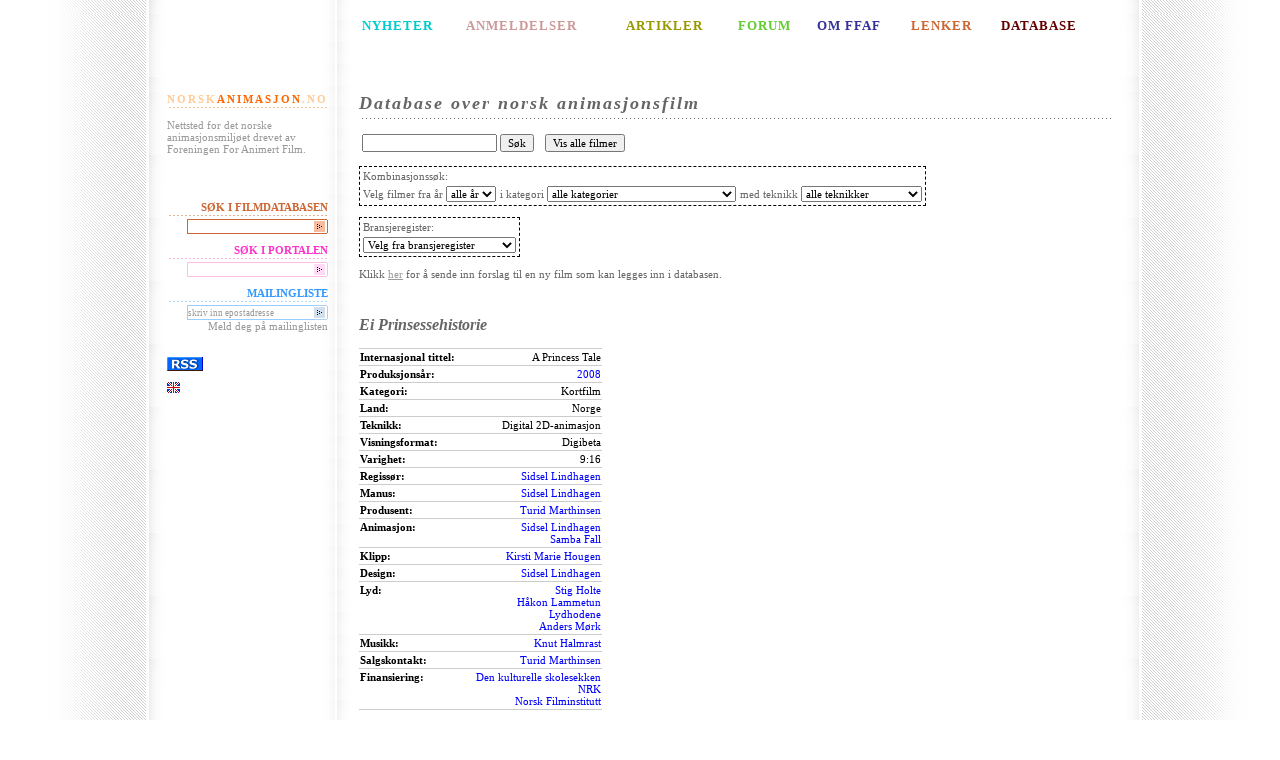

--- FILE ---
content_type: text/html;charset=UTF-8
request_url: http://www.norskanimasjon.no/ffaf/movie.sp;jsessionid=CCE6726709ACC4F6E30246B94AE25FAA?id=745
body_size: 4195
content:
<?xml version="1.0" encoding="UTF-8" ?>
<!DOCTYPE html PUBLIC "-//W3C//DTD XHTML 1.0 Transitional//EN" "http://www.w3.org/TR/xhtml1/DTD/xhtml1-transitional.dtd">




<html xmlns="http://www.w3.org/1999/xhtml" xml:lang="no" lang="no">
    <head>
      <title>Foreningen For Animert Film</title>
    	<meta http-equiv="Content-Type" content="text/html; charset=UTF-8"/>
    	<meta name="keywords" content="norskanimasjon, Animasjon, animert, animere, anima, anim, animatør, kortfilm, kunstfilm, langfilm, studentfilm, Pjotr Sapegin, Ivo Caprino, Flåklypa, Tegnefilm, Animasjonsteknikk, Data-animasjon, Dukkeanimasjon, Leireanimasjon, Objektanimasjon, Pixilasjon, Siluetteanimasjon, Storyboard, norsk, norwegian, forening for animert film, mikrofilm, qvisten, animagicnet, slipp jimmy fri, free jimmy, 3d"/>
    	<meta name="description" content="Nettsted for det norske animasjonsmiljøet drevet av Foreningen For Animert Film"/>
        
	<link rel="stylesheet" type="text/css" href="http://www.norskanimasjon.no/pub/design/news/stylesheets/ffaf.css" />
        <link rel="stylesheet" type="text/css" href="/ffaf/css/css.css;jsessionid=8C93CBDF0468B6CCD0F451DDCF4CAC59"/>
        
        
        <script type='text/javascript'>
            function init() {}
        </script>
    </head>
    <body >

<table id="contentTable" border="0" cellspacing="0">
<!-- Top line -->
<tr>
	<td class="bgLeft">&nbsp;</td>
	<td class="menu">&nbsp;</td>
	<td>&nbsp;</td>
	<td class="bgRight">&nbsp;</td>
</tr>

<!-- Top menu -->
<tr>
	<td  class="bgLeft">&nbsp;</td>
	<td class="menu topMenu">&nbsp;</td>
	<td class="topMenu">
		<table width="100%">
			<tr>
				<td id="newsMenu"><a href="http://www.norskanimasjon.no/pub/index.php/ffaf/nyheter">NYHETER</a></td>
				<td id="reviewMenu"><a href="http://www.norskanimasjon.no/pub/index.php/ffaf/anmeldelser">ANMELDELSER</a></td>
				<td id="articleMenu"><a href="http://www.norskanimasjon.no/pub/index.php/ffaf/artikler">ARTIKLER</a></td>
				<td id="forumMenu"><a href="http://www.norskanimasjon.no/pub/index.php/ffaf/forum">FORUM</a></td>
				<td id="aboutMenu"><a href="http://www.norskanimasjon.no/pub/index.php/ffaf/om_ffaf">OM FFAF</a></td>
				<td id="linksMenu"><a href="http://www.norskanimasjon.no/pub/index.php/ffaf/lenker">LENKER</a></td>
				<td id="englishMenu"><a href="/ffaf/movieList.sp;jsessionid=8C93CBDF0468B6CCD0F451DDCF4CAC59">DATABASE</a></td>
			</tr>
		</table>
	</td>
	<td class="bgRight">&nbsp;</td>
</tr>

<!-- Content -->
<tr>
	<td  class="bgLeft">&nbsp;</td>
	<td class="menu">
		<div class="menuHeader" id="homeHeader">
			<a href="http://www.norskanimasjon.no" class="homeLinkEdge">NORSK</a><a
href="http://www.norskanimasjon.no" class="homeLinkCenter">ANIMASJON</a><a href="http://www.norskanimasjon.no"
class="homeLinkEdge">.NO</a>
		</div>
		<p>Nettsted for det norske animasjonsmiljøet drevet av Foreningen For Animert Film.</p>

		<div class="menuHeader">
			&nbsp;
		</div>

		<div class="menuHeader" id="dbLinkHeader">
			SØK I FILMDATABASEN
		</div>
		<form action="/ffaf/search.sp;jsessionid=8C93CBDF0468B6CCD0F451DDCF4CAC59" method="get" id="ffafDbLink" class="ffafDbBox">
			<fieldset>
				<input type="text" class="textField" name="query" id="ffafDbInput" value=""
                       tabindex="1" /><input class="imageField" type="image" src="http://www.norskanimasjon.no/pub/design/news/images/ffafdb-arrow.gif" tabindex="2" />
			</fieldset>
		</form>

        <div class="menuHeader" id="searchHeader">
			SØK I PORTALEN
		</div>
		<form action="http://www.norskanimasjon.no/pub/index.php/ffaf/content/search" method="get" id="ffafSearch" class="searchBox">
			<fieldset>
				<input type="text" class="textField" name="SearchText" id="ffafInput" value=""
tabindex="1" /><input class="imageField" type="image" src="http://www.norskanimasjon.no/pub/design/news/images/search-arrow.gif" tabindex="2" />
			</fieldset>
		</form>

		<div class="menuHeader" id="mailingHeader">
			MAILINGLISTE
		</div>
		<form action="http://www.norskanimasjon.no/mlist/index.php" method="get" id="ffafMailingListForm" class="mailingListBox"
target="_blank">
			<fieldset>
				<input type="hidden" name="action" value="subscribe" />
				<input type="text" class="textField" name="address" id="ffafMailinglistInput"
value="skriv inn epostadresse" tabindex="1" /><input class="imageField" type="image"
src="http://www.norskanimasjon.no/pub/design/news/images/mailinglist-arrow.gif" tabindex="2" onclick='this.value = "";' />
			</fieldset>
			Meld deg på mailinglisten
		</form>

        <div class="menuHeader">
                &nbsp;
        </div>
<a href="http://norskanimasjon.no/pub/index.php/ffaf/rss/feed/ffaf"><img src="http://www.norskanimasjon.no/pub/design/news/images/rss.gif"
width="36"
height="14" border="0"/></a>
<p>
    <a href="http://www.norskanimasjon.no/pub/index.php/ffaf/english"><img src="http://www.norskanimasjon.no/pub/design/news/images/eflag.gif" title="English" alt="English" width="13" height="11" border="0"/></a>
</p>
    </td>
	<td class="content">

        






<h1>Database over norsk animasjonsfilm</h1>
<p>
<table>
    <tr>
        <td>
            <form method="GET" action="/ffaf/search.sp;jsessionid=8C93CBDF0468B6CCD0F451DDCF4CAC59">
                <input type="text" name="query"  value=""/>
                <input type="submit" value="Søk"/>
            </form>
        </td>
        <td>
            &nbsp;
        </td>
        <td>
            <form method="GET" action="/ffaf/movieList.sp;jsessionid=8C93CBDF0468B6CCD0F451DDCF4CAC59">
                <input type="submit" value="Vis alle filmer"/>
            </form>
        </td>
    </tr>
</table>
</p>
<p>
<form method="GET" action="/ffaf/movieList.sp;jsessionid=8C93CBDF0468B6CCD0F451DDCF4CAC59">
<table class="dbSearchBox">
    <tr><td colspan="3" >Kombinasjonssøk:</td></tr>
    <tr>
        <td>
            Velg filmer fra år <select name="productionYear" onchange="submit()" >
                <option value="">alle år</option>
                
                    <option >2021</option>
                
                    <option >2020</option>
                
                    <option >2019</option>
                
                    <option >2018</option>
                
                    <option >2017</option>
                
                    <option >2016</option>
                
                    <option >2015</option>
                
                    <option >2014</option>
                
                    <option >2013</option>
                
                    <option >2012</option>
                
                    <option >2011</option>
                
                    <option >2010</option>
                
                    <option >2009</option>
                
                    <option >2008</option>
                
                    <option >2007</option>
                
                    <option >2006</option>
                
                    <option >2005</option>
                
                    <option >2004</option>
                
                    <option >2003</option>
                
                    <option >2002</option>
                
                    <option >2001</option>
                
                    <option >2000</option>
                
                    <option >1999</option>
                
                    <option >1998</option>
                
                    <option >1997</option>
                
                    <option >1996</option>
                
                    <option >1995</option>
                
                    <option >1994</option>
                
                    <option >1993</option>
                
                    <option >1992</option>
                
                    <option >1991</option>
                
                    <option >1990</option>
                
                    <option >1989</option>
                
                    <option >1988</option>
                
                    <option >1987</option>
                
                    <option >1986</option>
                
                    <option >1985</option>
                
                    <option >1984</option>
                
                    <option >1983</option>
                
                    <option >1982</option>
                
                    <option >1981</option>
                
                    <option >1980</option>
                
                    <option >1979</option>
                
                    <option >1978</option>
                
                    <option >1977</option>
                
                    <option >1976</option>
                
                    <option >1975</option>
                
                    <option >1974</option>
                
                    <option >1973</option>
                
                    <option >1972</option>
                
                    <option >1971</option>
                
                    <option >1970</option>
                
                    <option >1969</option>
                
                    <option >1968</option>
                
                    <option >1967</option>
                
                    <option >1966</option>
                
                    <option >1965</option>
                
                    <option >1964</option>
                
                    <option >1963</option>
                
                    <option >1962</option>
                
                    <option >1961</option>
                
                    <option >1960</option>
                
                    <option >1959</option>
                
                    <option >1958</option>
                
                    <option >1957</option>
                
                    <option >1956</option>
                
                    <option >1955</option>
                
                    <option >1954</option>
                
                    <option >1953</option>
                
                    <option >1952</option>
                
                    <option >1951</option>
                
                    <option >1950</option>
                
                    <option >1949</option>
                
                    <option >1937</option>
                
                    <option >1935</option>
                
                    <option >1934</option>
                
                    <option >1933</option>
                
                    <option >1932</option>
                
                    <option >1930</option>
                
                    <option >1929</option>
                
                    <option >1928</option>
                
                    <option >1927</option>
                
                    <option >1926</option>
                
                    <option >1924</option>
                
                    <option >1922</option>
                
                    <option >1921</option>
                
                    <option >1917</option>
                
                    <option >1914</option>
                
                    <option >1913</option>
                
            </select>
        </td>
        <td>
            i kategori
            <select name="categoryId" onchange="submit()" >
                <option value="">alle kategorier</option>
                
                    <option value="12" >Installasjon</option>
                
                    <option value="2" >Kortfilm</option>
                
                    <option value="3" >Langfilm</option>
                
                    <option value="8" >Musikkvideo</option>
                
                    <option value="7" >Oppdragsfilm</option>
                
                    <option value="4" >Pilot til TV-serie</option>
                
                    <option value="14" >Produksjon med animerte sekvenser</option>
                
                    <option value="5" >Reklamefilm</option>
                
                    <option value="6" >Studentfilm</option>
                
                    <option value="10" >TV-produksjon</option>
                
                    <option value="1" >TV-serie</option>
                
                    <option value="11" >TV-spesial</option>
                
                    <option value="9" >Vignett</option>
                
            </select>
        </td>
        <td>
            med teknikk
            <select name="techniqueId" onchange="submit()" >
                <option value="">alle teknikker</option>
                
                    <option value="11" >Annet</option>
                
                    <option value="17" >Collage</option>
                
                    <option value="2" >Cut-out animasjon</option>
                
                    <option value="6" >Digital 2D-animasjon</option>
                
                    <option value="12" >Digital 3D-animasjon</option>
                
                    <option value="18" >Digital cut-out</option>
                
                    <option value="16" >Direkteanimasjon</option>
                
                    <option value="8" >Dukkeanimasjon</option>
                
                    <option value="3" >Leireanimasjon</option>
                
                    <option value="14" >Motion graphics</option>
                
                    <option value="5" >Objektanimasjon</option>
                
                    <option value="4" >Pixillasjon</option>
                
                    <option value="13" >Realfilm</option>
                
                    <option value="9" >Rotoskopiering</option>
                
                    <option value="10" >Stopmotion</option>
                
                    <option value="15" >Tavleanimasjon</option>
                
                    <option value="1" >Tegnefilm</option>
                
                    <option value="7" >Timelapse</option>
                
            </select>
        </td>
    </tr>
</table>
</form>
</p>
<p>
<form method="GET" action="/ffaf/contactList.sp;jsessionid=8C93CBDF0468B6CCD0F451DDCF4CAC59">
<table class="dbSearchBox">
    <tr><td>Bransjeregister:</td></tr>
    <tr>
        <td>
                <select name="taskId" onchange="submit()" >
                    <option value="">Velg fra bransjeregister</option>
                    
                        <option value="1" >Regissør</option>
                    
                        <option value="25" >Co-regi</option>
                    
                        <option value="36" >Regiassistent</option>
                    
                        <option value="5" >Manus</option>
                    
                        <option value="53" >Litterært forelegg</option>
                    
                        <option value="22" >Produksjonsselskap</option>
                    
                        <option value="3" >Produsent</option>
                    
                        <option value="4" >Co-produsent</option>
                    
                        <option value="52" >Utøvende produsent</option>
                    
                        <option value="54" >Linjeprodusent</option>
                    
                        <option value="48" >Animasjonsprodusent</option>
                    
                        <option value="2" >Animasjonsregi</option>
                    
                        <option value="50" >Animation supervisor</option>
                    
                        <option value="8" >Animasjon</option>
                    
                        <option value="55" >Animatic</option>
                    
                        <option value="13" >Klipp</option>
                    
                        <option value="59" >Klippekonsulent</option>
                    
                        <option value="29" >Produksjonsdesign</option>
                    
                        <option value="39" >Illustrasjon</option>
                    
                        <option value="18" >Art Direction</option>
                    
                        <option value="28" >Design</option>
                    
                        <option value="43" >Storyboard supervisor</option>
                    
                        <option value="9" >Storyboard</option>
                    
                        <option value="10" >Layout</option>
                    
                        <option value="11" >Bakgrunner</option>
                    
                        <option value="12" >Scenografi</option>
                    
                        <option value="35" >Kostymer</option>
                    
                        <option value="42" >Karakterdesign (lead)</option>
                    
                        <option value="19" >Karakterdesign</option>
                    
                        <option value="6" >Fotograf</option>
                    
                        <option value="7" >Second unit foto</option>
                    
                        <option value="14" >Lyd</option>
                    
                        <option value="15" >Musikk</option>
                    
                        <option value="58" >Visuelle effekter supervisor</option>
                    
                        <option value="34" >Visuelle effekter</option>
                    
                        <option value="17" >Etterarbeide/Postproduksjon</option>
                    
                        <option value="57" >Compositing supervisor</option>
                    
                        <option value="40" >Compositing</option>
                    
                        <option value="56" >Render supervisor</option>
                    
                        <option value="49" >Rendering</option>
                    
                        <option value="38" >Rigging</option>
                    
                        <option value="33" >Modellering</option>
                    
                        <option value="26" >Teknikk</option>
                    
                        <option value="31" >Fargelegging</option>
                    
                        <option value="41" >Fargedesign</option>
                    
                        <option value="51" >Fargekorrigering</option>
                    
                        <option value="32" >Konsulent</option>
                    
                        <option value="47" >Produksjonsleder</option>
                    
                        <option value="16" >Medvirkende</option>
                    
                        <option value="23" >Oppdragsgiver</option>
                    
                        <option value="30" >Distributør</option>
                    
                        <option value="21" >Salgskontakt</option>
                    
                        <option value="37" >Byrå</option>
                    
                        <option value="20" >Finansiering</option>
                    
                </select>
        </td>
    </tr>
</table>
</form>
</p>


<p>
	Klikk <a href="movieSuggest.sp">her</a> for å sende inn forslag til en ny film som kan legges inn i databasen.
</p>


<p>
    &nbsp;
</p>
        









<h2>
    
    Ei Prinsessehistorie
    
</h2>







<table class="propList">

    <tr>
        <td class="propListName">Internasjonal tittel:</td>
        <td class="propListValue">
            A Princess Tale
        </td>
    </tr>



    <tr>
        <td class="propListName">Produksjonsår:</td>
        <td class="propListValue">
            <a href="/ffaf/movieList.sp;jsessionid=8C93CBDF0468B6CCD0F451DDCF4CAC59?productionYear=2008">2008</a>
        </td>
    </tr>



    <tr>
        <td class="propListName">Kategori:</td>
        <td class="propListValue">
            
                Kortfilm<br/>
            
        </td>
    </tr>



    <tr>
        <td class="propListName">Land:</td>
        <td class="propListValue">
            
                Norge<br/>
            
        </td>
    </tr>



    <tr>
        <td class="propListName">Teknikk:</td>
        <td class="propListValue">
            
                Digital 2D-animasjon<br/>
            
        </td>
    </tr>



    <tr>
        <td class="propListName">Visningsformat:</td>
        <td class="propListValue">
            
                Digibeta<br/>
            
        </td>
    </tr>



    <tr>
        <td class="propListName">Varighet:</td>
        <td class="propListValue">
            9:16
        </td>
    </tr>




    
    <tr>
        <td class="propListName">
            Regissør:
        </td>
        <td class="propListValue">
            
                <a href="/ffaf/contact.sp;jsessionid=8C93CBDF0468B6CCD0F451DDCF4CAC59?id=1658">Sidsel Lindhagen</a><br/>
            
        </td>
    </tr>
    
    <tr>
        <td class="propListName">
            Manus:
        </td>
        <td class="propListValue">
            
                <a href="/ffaf/contact.sp;jsessionid=8C93CBDF0468B6CCD0F451DDCF4CAC59?id=1658">Sidsel Lindhagen</a><br/>
            
        </td>
    </tr>
    
    <tr>
        <td class="propListName">
            Produsent:
        </td>
        <td class="propListValue">
            
                <a href="/ffaf/contact.sp;jsessionid=8C93CBDF0468B6CCD0F451DDCF4CAC59?id=1929">Turid Marthinsen</a><br/>
            
        </td>
    </tr>
    
    <tr>
        <td class="propListName">
            Animasjon:
        </td>
        <td class="propListValue">
            
                <a href="/ffaf/contact.sp;jsessionid=8C93CBDF0468B6CCD0F451DDCF4CAC59?id=1658">Sidsel Lindhagen</a><br/>
            
                <a href="/ffaf/contact.sp;jsessionid=8C93CBDF0468B6CCD0F451DDCF4CAC59?id=1846">Samba Fall</a><br/>
            
        </td>
    </tr>
    
    <tr>
        <td class="propListName">
            Klipp:
        </td>
        <td class="propListValue">
            
                <a href="/ffaf/contact.sp;jsessionid=8C93CBDF0468B6CCD0F451DDCF4CAC59?id=432">Kirsti Marie Hougen</a><br/>
            
        </td>
    </tr>
    
    <tr>
        <td class="propListName">
            Design:
        </td>
        <td class="propListValue">
            
                <a href="/ffaf/contact.sp;jsessionid=8C93CBDF0468B6CCD0F451DDCF4CAC59?id=1658">Sidsel Lindhagen</a><br/>
            
        </td>
    </tr>
    
    <tr>
        <td class="propListName">
            Lyd:
        </td>
        <td class="propListValue">
            
                <a href="/ffaf/contact.sp;jsessionid=8C93CBDF0468B6CCD0F451DDCF4CAC59?id=1806">Stig Holte</a><br/>
            
                <a href="/ffaf/contact.sp;jsessionid=8C93CBDF0468B6CCD0F451DDCF4CAC59?id=388">Håkon Lammetun</a><br/>
            
                <a href="/ffaf/contact.sp;jsessionid=8C93CBDF0468B6CCD0F451DDCF4CAC59?id=1931">Lydhodene</a><br/>
            
                <a href="/ffaf/contact.sp;jsessionid=8C93CBDF0468B6CCD0F451DDCF4CAC59?id=1930">Anders Mørk</a><br/>
            
        </td>
    </tr>
    
    <tr>
        <td class="propListName">
            Musikk:
        </td>
        <td class="propListValue">
            
                <a href="/ffaf/contact.sp;jsessionid=8C93CBDF0468B6CCD0F451DDCF4CAC59?id=963">Knut Halmrast</a><br/>
            
        </td>
    </tr>
    
    <tr>
        <td class="propListName">
            Salgskontakt:
        </td>
        <td class="propListValue">
            
                <a href="/ffaf/contact.sp;jsessionid=8C93CBDF0468B6CCD0F451DDCF4CAC59?id=1929">Turid Marthinsen</a><br/>
            
        </td>
    </tr>
    
    <tr>
        <td class="propListName">
            Finansiering:
        </td>
        <td class="propListValue">
            
                <a href="/ffaf/contact.sp;jsessionid=8C93CBDF0468B6CCD0F451DDCF4CAC59?id=1715">Den kulturelle skolesekken</a><br/>
            
                <a href="/ffaf/contact.sp;jsessionid=8C93CBDF0468B6CCD0F451DDCF4CAC59?id=743">NRK</a><br/>
            
                <a href="/ffaf/contact.sp;jsessionid=8C93CBDF0468B6CCD0F451DDCF4CAC59?id=599">Norsk Filminstitutt</a><br/>
            
        </td>
    </tr>
    

</table>



<p>&nbsp;</p>




    
        <img src="/ffaf/dbpublish/image/movie/745/1212696553247prinsesse.jpg;jsessionid=8C93CBDF0468B6CCD0F451DDCF4CAC59" alt="Ei Prinsessehistorie"
            width="591"
            height="332"
        />
        <p class="caption">Ei Prinsessehistorie</p>
    

    
        <img src="/ffaf/dbpublish/image/movie/745/1212696568778prinsesse2.jpg;jsessionid=8C93CBDF0468B6CCD0F451DDCF4CAC59" alt="Ei Prinsessehistorie"
            width="591"
            height="332"
        />
        <p class="caption">Ei Prinsessehistorie</p>
    

    
        <img src="/ffaf/dbpublish/image/movie/745/1212696583965prinsesse3.jpg;jsessionid=8C93CBDF0468B6CCD0F451DDCF4CAC59" alt="Ei Prinsessehistorie"
            width="591"
            height="332"
        />
        <p class="caption">Ei Prinsessehistorie</p>
    

    
        <img src="/ffaf/dbpublish/image/movie/745/1212696599298prinsesse4.jpg;jsessionid=8C93CBDF0468B6CCD0F451DDCF4CAC59" alt="Ei Prinsessehistorie"
            width="591"
            height="332"
        />
        <p class="caption">Ei Prinsessehistorie</p>
    

    


<p>
    
        Klikk <a
    href="mailto:info@norskanimasjon.no?subject=Endringsforslag for Ei Prinsessehistorie (745)">her</a> for å lage en mail med forslag til ny/endret informasjon om denne filmen.
    
</p>

        
<p>&nbsp;</p>


	</td>
	<td class="bgRight">&nbsp;</td>
</tr>

<!-- Bottom line -->
<tr>
	<td  class="bgLeftFooter">&nbsp;</td>
	<td class="menuFooter">&nbsp;</td>
	<td class="footerContent">Foreningen for animert film: <a
href="mailto:info@norskanimasjon.no">info@norskanimasjon.no</a>. Støttet av fond for
lyd og bilde. Webutvikling av <a href="http://www.tvistein.no">Tvistein</a>.</td>
	<td class="bgRightFooter">&nbsp;</td>
</tr>
</table>
<script src="http://www.google-analytics.com/urchin.js" type="text/javascript">
</script>
<script type="text/javascript">
_uacct = "UA-876711-1";
urchinTracker();
</script>
    </body>
</html>
